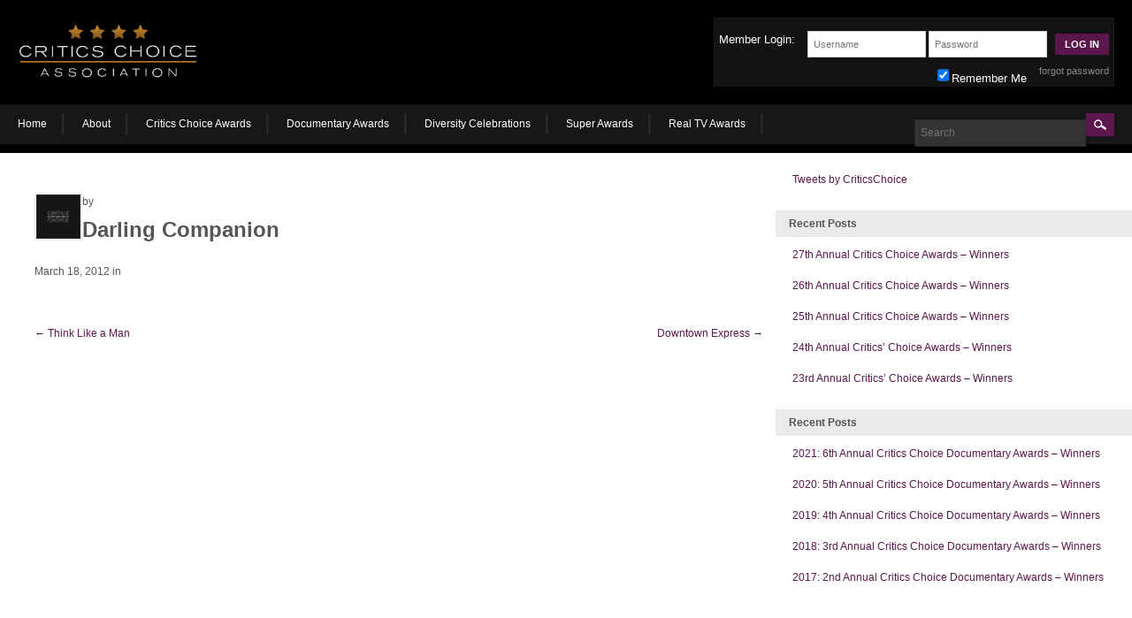

--- FILE ---
content_type: text/html; charset=UTF-8
request_url: https://members.criticschoice.com/movies/darling-companion/
body_size: 11890
content:

<!DOCTYPE html>
<!--[if lt IE 7 ]> <html lang="en-US" class="ie6"> <![endif]-->
<!--[if IE 7 ]>    <html lang="en-US" class="ie7"> <![endif]-->
<!--[if IE 8 ]>    <html lang="en-US" class="ie8"> <![endif]-->
<!--[if IE 9 ]>    <html lang="en-US" class="ie9"> <![endif]-->
<!--[if (gt IE 9)|!(IE)]><!--> <html lang="en-US"> <!--<![endif]-->
<html lang="en-US">
  <head>
  
    <meta charset="UTF-8"/>
    <meta http-equiv="X-UA-Compatible" content="IE=edge,chrome=1">

    <title>Darling Companion | Critics Choice Awards</title>

    
    <link rel="stylesheet" href="https://members.criticschoice.com/wp-content/themes/criticschoice/style.css"/>

    
    
    
    <link rel="alternate" type="application/rss+xml" title="Critics Choice Awards Blog Posts RSS Feed" href="https://members.criticschoice.com/feed/"/>
    <link rel="alternate" type="application/atom+xml" title="Critics Choice Awards Blog Posts Atom Feed" href="https://members.criticschoice.com/feed/atom/"/>

    <link rel="pingback" href="https://members.criticschoice.com/xmlrpc.php"/>


    
    <meta name='robots' content='max-image-preview:large'/>
<link rel="alternate" type="application/rss+xml" title="Critics Choice Awards &raquo; Feed" href="https://members.criticschoice.com/feed/"/>
<link rel="alternate" type="application/rss+xml" title="Critics Choice Awards &raquo; Comments Feed" href="https://members.criticschoice.com/comments/feed/"/>
<script type="1d88facbae13b975e892a1ad-text/javascript">//<![CDATA[
window._wpemojiSettings={"baseUrl":"https:\/\/s.w.org\/images\/core\/emoji\/14.0.0\/72x72\/","ext":".png","svgUrl":"https:\/\/s.w.org\/images\/core\/emoji\/14.0.0\/svg\/","svgExt":".svg","source":{"concatemoji":"https:\/\/members.criticschoice.com\/wp-includes\/js\/wp-emoji-release.min.js?ver=abe27073e5ca685ce1e3ffe1aeeb3fb5"}};!function(i,n){var o,s,e;function c(e){try{var t={supportTests:e,timestamp:(new Date).valueOf()};sessionStorage.setItem(o,JSON.stringify(t))}catch(e){}}function p(e,t,n){e.clearRect(0,0,e.canvas.width,e.canvas.height),e.fillText(t,0,0);var t=new Uint32Array(e.getImageData(0,0,e.canvas.width,e.canvas.height).data),r=(e.clearRect(0,0,e.canvas.width,e.canvas.height),e.fillText(n,0,0),new Uint32Array(e.getImageData(0,0,e.canvas.width,e.canvas.height).data));return t.every(function(e,t){return e===r[t]})}function u(e,t,n){switch(t){case"flag":return n(e,"\ud83c\udff3\ufe0f\u200d\u26a7\ufe0f","\ud83c\udff3\ufe0f\u200b\u26a7\ufe0f")?!1:!n(e,"\ud83c\uddfa\ud83c\uddf3","\ud83c\uddfa\u200b\ud83c\uddf3")&&!n(e,"\ud83c\udff4\udb40\udc67\udb40\udc62\udb40\udc65\udb40\udc6e\udb40\udc67\udb40\udc7f","\ud83c\udff4\u200b\udb40\udc67\u200b\udb40\udc62\u200b\udb40\udc65\u200b\udb40\udc6e\u200b\udb40\udc67\u200b\udb40\udc7f");case"emoji":return!n(e,"\ud83e\udef1\ud83c\udffb\u200d\ud83e\udef2\ud83c\udfff","\ud83e\udef1\ud83c\udffb\u200b\ud83e\udef2\ud83c\udfff")}return!1}function f(e,t,n){var r="undefined"!=typeof WorkerGlobalScope&&self instanceof WorkerGlobalScope?new OffscreenCanvas(300,150):i.createElement("canvas"),a=r.getContext("2d",{willReadFrequently:!0}),o=(a.textBaseline="top",a.font="600 32px Arial",{});return e.forEach(function(e){o[e]=t(a,e,n)}),o}function t(e){var t=i.createElement("script");t.src=e,t.defer=!0,i.head.appendChild(t)}"undefined"!=typeof Promise&&(o="wpEmojiSettingsSupports",s=["flag","emoji"],n.supports={everything:!0,everythingExceptFlag:!0},e=new Promise(function(e){i.addEventListener("DOMContentLoaded",e,{once:!0})}),new Promise(function(t){var n=function(){try{var e=JSON.parse(sessionStorage.getItem(o));if("object"==typeof e&&"number"==typeof e.timestamp&&(new Date).valueOf()<e.timestamp+604800&&"object"==typeof e.supportTests)return e.supportTests}catch(e){}return null}();if(!n){if("undefined"!=typeof Worker&&"undefined"!=typeof OffscreenCanvas&&"undefined"!=typeof URL&&URL.createObjectURL&&"undefined"!=typeof Blob)try{var e="postMessage("+f.toString()+"("+[JSON.stringify(s),u.toString(),p.toString()].join(",")+"));",r=new Blob([e],{type:"text/javascript"}),a=new Worker(URL.createObjectURL(r),{name:"wpTestEmojiSupports"});return void(a.onmessage=function(e){c(n=e.data),a.terminate(),t(n)})}catch(e){}c(n=f(s,u,p))}t(n)}).then(function(e){for(var t in e)n.supports[t]=e[t],n.supports.everything=n.supports.everything&&n.supports[t],"flag"!==t&&(n.supports.everythingExceptFlag=n.supports.everythingExceptFlag&&n.supports[t]);n.supports.everythingExceptFlag=n.supports.everythingExceptFlag&&!n.supports.flag,n.DOMReady=!1,n.readyCallback=function(){n.DOMReady=!0}}).then(function(){return e}).then(function(){var e;n.supports.everything||(n.readyCallback(),(e=n.source||{}).concatemoji?t(e.concatemoji):e.wpemoji&&e.twemoji&&(t(e.twemoji),t(e.wpemoji)))}))}((window,document),window._wpemojiSettings);
//]]></script>
<link rel='stylesheet' id='sbi_styles-css' href='https://members.criticschoice.com/wp-content/plugins/instagram-feed/css/sbi-styles.min.css?ver=6.2.9' type='text/css' media='all'/>
<style id='wp-emoji-styles-inline-css' type='text/css'>img.wp-smiley,img.emoji{display:inline!important;border:none!important;box-shadow:none!important;height:1em!important;width:1em!important;margin:0 .07em!important;vertical-align:-.1em!important;background:none!important;padding:0!important}</style>
<link rel='stylesheet' id='wp-block-library-css' href='https://members.criticschoice.com/wp-includes/css/dist/block-library/style.min.css?ver=abe27073e5ca685ce1e3ffe1aeeb3fb5' type='text/css' media='all'/>
<style id='classic-theme-styles-inline-css' type='text/css'>.wp-block-button__link{color:#fff;background-color:#32373c;border-radius:9999px;box-shadow:none;text-decoration:none;padding:calc(.667em + 2px) calc(1.333em + 2px);font-size:1.125em}.wp-block-file__button{background:#32373c;color:#fff;text-decoration:none}</style>
<style id='global-styles-inline-css' type='text/css'>body{--wp--preset--color--black:#000;--wp--preset--color--cyan-bluish-gray:#abb8c3;--wp--preset--color--white:#fff;--wp--preset--color--pale-pink:#f78da7;--wp--preset--color--vivid-red:#cf2e2e;--wp--preset--color--luminous-vivid-orange:#ff6900;--wp--preset--color--luminous-vivid-amber:#fcb900;--wp--preset--color--light-green-cyan:#7bdcb5;--wp--preset--color--vivid-green-cyan:#00d084;--wp--preset--color--pale-cyan-blue:#8ed1fc;--wp--preset--color--vivid-cyan-blue:#0693e3;--wp--preset--color--vivid-purple:#9b51e0;--wp--preset--gradient--vivid-cyan-blue-to-vivid-purple:linear-gradient(135deg,rgba(6,147,227,1) 0%,#9b51e0 100%);--wp--preset--gradient--light-green-cyan-to-vivid-green-cyan:linear-gradient(135deg,#7adcb4 0%,#00d082 100%);--wp--preset--gradient--luminous-vivid-amber-to-luminous-vivid-orange:linear-gradient(135deg,rgba(252,185,0,1) 0%,rgba(255,105,0,1) 100%);--wp--preset--gradient--luminous-vivid-orange-to-vivid-red:linear-gradient(135deg,rgba(255,105,0,1) 0%,#cf2e2e 100%);--wp--preset--gradient--very-light-gray-to-cyan-bluish-gray:linear-gradient(135deg,#eee 0%,#a9b8c3 100%);--wp--preset--gradient--cool-to-warm-spectrum:linear-gradient(135deg,#4aeadc 0%,#9778d1 20%,#cf2aba 40%,#ee2c82 60%,#fb6962 80%,#fef84c 100%);--wp--preset--gradient--blush-light-purple:linear-gradient(135deg,#ffceec 0%,#9896f0 100%);--wp--preset--gradient--blush-bordeaux:linear-gradient(135deg,#fecda5 0%,#fe2d2d 50%,#6b003e 100%);--wp--preset--gradient--luminous-dusk:linear-gradient(135deg,#ffcb70 0%,#c751c0 50%,#4158d0 100%);--wp--preset--gradient--pale-ocean:linear-gradient(135deg,#fff5cb 0%,#b6e3d4 50%,#33a7b5 100%);--wp--preset--gradient--electric-grass:linear-gradient(135deg,#caf880 0%,#71ce7e 100%);--wp--preset--gradient--midnight:linear-gradient(135deg,#020381 0%,#2874fc 100%);--wp--preset--font-size--small:13px;--wp--preset--font-size--medium:20px;--wp--preset--font-size--large:36px;--wp--preset--font-size--x-large:42px;--wp--preset--spacing--20:.44rem;--wp--preset--spacing--30:.67rem;--wp--preset--spacing--40:1rem;--wp--preset--spacing--50:1.5rem;--wp--preset--spacing--60:2.25rem;--wp--preset--spacing--70:3.38rem;--wp--preset--spacing--80:5.06rem;--wp--preset--shadow--natural:6px 6px 9px rgba(0,0,0,.2);--wp--preset--shadow--deep:12px 12px 50px rgba(0,0,0,.4);--wp--preset--shadow--sharp:6px 6px 0 rgba(0,0,0,.2);--wp--preset--shadow--outlined:6px 6px 0 -3px rgba(255,255,255,1) , 6px 6px rgba(0,0,0,1);--wp--preset--shadow--crisp:6px 6px 0 rgba(0,0,0,1)}:where(.is-layout-flex){gap:.5em}:where(.is-layout-grid){gap:.5em}body .is-layout-flow>.alignleft{float:left;margin-inline-start:0;margin-inline-end:2em}body .is-layout-flow>.alignright{float:right;margin-inline-start:2em;margin-inline-end:0}body .is-layout-flow>.aligncenter{margin-left:auto!important;margin-right:auto!important}body .is-layout-constrained>.alignleft{float:left;margin-inline-start:0;margin-inline-end:2em}body .is-layout-constrained>.alignright{float:right;margin-inline-start:2em;margin-inline-end:0}body .is-layout-constrained>.aligncenter{margin-left:auto!important;margin-right:auto!important}body .is-layout-constrained > :where(:not(.alignleft):not(.alignright):not(.alignfull)){max-width:var(--wp--style--global--content-size);margin-left:auto!important;margin-right:auto!important}body .is-layout-constrained>.alignwide{max-width:var(--wp--style--global--wide-size)}body .is-layout-flex{display:flex}body .is-layout-flex{flex-wrap:wrap;align-items:center}body .is-layout-flex>*{margin:0}body .is-layout-grid{display:grid}body .is-layout-grid>*{margin:0}:where(.wp-block-columns.is-layout-flex){gap:2em}:where(.wp-block-columns.is-layout-grid){gap:2em}:where(.wp-block-post-template.is-layout-flex){gap:1.25em}:where(.wp-block-post-template.is-layout-grid){gap:1.25em}.has-black-color{color:var(--wp--preset--color--black)!important}.has-cyan-bluish-gray-color{color:var(--wp--preset--color--cyan-bluish-gray)!important}.has-white-color{color:var(--wp--preset--color--white)!important}.has-pale-pink-color{color:var(--wp--preset--color--pale-pink)!important}.has-vivid-red-color{color:var(--wp--preset--color--vivid-red)!important}.has-luminous-vivid-orange-color{color:var(--wp--preset--color--luminous-vivid-orange)!important}.has-luminous-vivid-amber-color{color:var(--wp--preset--color--luminous-vivid-amber)!important}.has-light-green-cyan-color{color:var(--wp--preset--color--light-green-cyan)!important}.has-vivid-green-cyan-color{color:var(--wp--preset--color--vivid-green-cyan)!important}.has-pale-cyan-blue-color{color:var(--wp--preset--color--pale-cyan-blue)!important}.has-vivid-cyan-blue-color{color:var(--wp--preset--color--vivid-cyan-blue)!important}.has-vivid-purple-color{color:var(--wp--preset--color--vivid-purple)!important}.has-black-background-color{background-color:var(--wp--preset--color--black)!important}.has-cyan-bluish-gray-background-color{background-color:var(--wp--preset--color--cyan-bluish-gray)!important}.has-white-background-color{background-color:var(--wp--preset--color--white)!important}.has-pale-pink-background-color{background-color:var(--wp--preset--color--pale-pink)!important}.has-vivid-red-background-color{background-color:var(--wp--preset--color--vivid-red)!important}.has-luminous-vivid-orange-background-color{background-color:var(--wp--preset--color--luminous-vivid-orange)!important}.has-luminous-vivid-amber-background-color{background-color:var(--wp--preset--color--luminous-vivid-amber)!important}.has-light-green-cyan-background-color{background-color:var(--wp--preset--color--light-green-cyan)!important}.has-vivid-green-cyan-background-color{background-color:var(--wp--preset--color--vivid-green-cyan)!important}.has-pale-cyan-blue-background-color{background-color:var(--wp--preset--color--pale-cyan-blue)!important}.has-vivid-cyan-blue-background-color{background-color:var(--wp--preset--color--vivid-cyan-blue)!important}.has-vivid-purple-background-color{background-color:var(--wp--preset--color--vivid-purple)!important}.has-black-border-color{border-color:var(--wp--preset--color--black)!important}.has-cyan-bluish-gray-border-color{border-color:var(--wp--preset--color--cyan-bluish-gray)!important}.has-white-border-color{border-color:var(--wp--preset--color--white)!important}.has-pale-pink-border-color{border-color:var(--wp--preset--color--pale-pink)!important}.has-vivid-red-border-color{border-color:var(--wp--preset--color--vivid-red)!important}.has-luminous-vivid-orange-border-color{border-color:var(--wp--preset--color--luminous-vivid-orange)!important}.has-luminous-vivid-amber-border-color{border-color:var(--wp--preset--color--luminous-vivid-amber)!important}.has-light-green-cyan-border-color{border-color:var(--wp--preset--color--light-green-cyan)!important}.has-vivid-green-cyan-border-color{border-color:var(--wp--preset--color--vivid-green-cyan)!important}.has-pale-cyan-blue-border-color{border-color:var(--wp--preset--color--pale-cyan-blue)!important}.has-vivid-cyan-blue-border-color{border-color:var(--wp--preset--color--vivid-cyan-blue)!important}.has-vivid-purple-border-color{border-color:var(--wp--preset--color--vivid-purple)!important}.has-vivid-cyan-blue-to-vivid-purple-gradient-background{background:var(--wp--preset--gradient--vivid-cyan-blue-to-vivid-purple)!important}.has-light-green-cyan-to-vivid-green-cyan-gradient-background{background:var(--wp--preset--gradient--light-green-cyan-to-vivid-green-cyan)!important}.has-luminous-vivid-amber-to-luminous-vivid-orange-gradient-background{background:var(--wp--preset--gradient--luminous-vivid-amber-to-luminous-vivid-orange)!important}.has-luminous-vivid-orange-to-vivid-red-gradient-background{background:var(--wp--preset--gradient--luminous-vivid-orange-to-vivid-red)!important}.has-very-light-gray-to-cyan-bluish-gray-gradient-background{background:var(--wp--preset--gradient--very-light-gray-to-cyan-bluish-gray)!important}.has-cool-to-warm-spectrum-gradient-background{background:var(--wp--preset--gradient--cool-to-warm-spectrum)!important}.has-blush-light-purple-gradient-background{background:var(--wp--preset--gradient--blush-light-purple)!important}.has-blush-bordeaux-gradient-background{background:var(--wp--preset--gradient--blush-bordeaux)!important}.has-luminous-dusk-gradient-background{background:var(--wp--preset--gradient--luminous-dusk)!important}.has-pale-ocean-gradient-background{background:var(--wp--preset--gradient--pale-ocean)!important}.has-electric-grass-gradient-background{background:var(--wp--preset--gradient--electric-grass)!important}.has-midnight-gradient-background{background:var(--wp--preset--gradient--midnight)!important}.has-small-font-size{font-size:var(--wp--preset--font-size--small)!important}.has-medium-font-size{font-size:var(--wp--preset--font-size--medium)!important}.has-large-font-size{font-size:var(--wp--preset--font-size--large)!important}.has-x-large-font-size{font-size:var(--wp--preset--font-size--x-large)!important}.wp-block-navigation a:where(:not(.wp-element-button)){color:inherit}:where(.wp-block-post-template.is-layout-flex){gap:1.25em}:where(.wp-block-post-template.is-layout-grid){gap:1.25em}:where(.wp-block-columns.is-layout-flex){gap:2em}:where(.wp-block-columns.is-layout-grid){gap:2em}.wp-block-pullquote{font-size:1.5em;line-height:1.6}</style>
<link rel='stylesheet' id='bbp-default-css' href='https://members.criticschoice.com/wp-content/plugins/bbpress/templates/default/css/bbpress.min.css?ver=2.6.9' type='text/css' media='all'/>
<link rel='stylesheet' id='wp-polls-css' href='https://members.criticschoice.com/wp-content/plugins/wp-polls/polls-css.css?ver=2.77.2' type='text/css' media='all'/>
<style id='wp-polls-inline-css' type='text/css'>.wp-polls .pollbar{margin:1px;font-size:6px;line-height:8px;height:8px;background-image:url(https://members.criticschoice.com/wp-content/plugins/wp-polls/images/default/pollbg.gif);border:1px solid #c8c8c8}</style>
<link rel='stylesheet' id='hamburger.css-css' href='https://members.criticschoice.com/wp-content/plugins/wp-responsive-menu/assets/css/wpr-hamburger.css?ver=3.1.8' type='text/css' media='all'/>
<link rel='stylesheet' id='wprmenu.css-css' href='https://members.criticschoice.com/wp-content/plugins/wp-responsive-menu/assets/css/wprmenu.css?ver=3.1.8' type='text/css' media='all'/>
<style id='wprmenu.css-inline-css' type='text/css'>
@media only screen and ( max-width: 768px ) {html body div.wprm-wrapper {overflow: scroll;}#wprmenu_bar {background-image: url();background-size: cover ;background-repeat: repeat;}#wprmenu_bar {background-color: #0D0D0D;}html body div#mg-wprm-wrap .wpr_submit .icon.icon-search {color: #FFFFFF;}#wprmenu_bar .menu_title,#wprmenu_bar .wprmenu_icon_menu,#wprmenu_bar .menu_title a {color: #F2F2F2;}#wprmenu_bar .menu_title a {font-size: 20px;font-weight: normal;}#mg-wprm-wrap li.menu-item a {font-size: 15px;text-transform: uppercase;font-weight: normal;}#mg-wprm-wrap li.menu-item-has-children ul.sub-menu a {font-size: 15px;text-transform: uppercase;font-weight: normal;}#mg-wprm-wrap li.current-menu-item > a {background: #d53f3f;}#mg-wprm-wrap li.current-menu-item > a,#mg-wprm-wrap li.current-menu-item span.wprmenu_icon{color: #FFFFFF !important;}#mg-wprm-wrap {background-color: #2E2E2E;}.cbp-spmenu-push-toright,.cbp-spmenu-push-toright .mm-slideout {left: 80% ;}.cbp-spmenu-push-toleft {left: -80% ;}#mg-wprm-wrap.cbp-spmenu-right,#mg-wprm-wrap.cbp-spmenu-left,#mg-wprm-wrap.cbp-spmenu-right.custom,#mg-wprm-wrap.cbp-spmenu-left.custom,.cbp-spmenu-vertical {width: 80%;max-width: 400px;}#mg-wprm-wrap ul#wprmenu_menu_ul li.menu-item a,div#mg-wprm-wrap ul li span.wprmenu_icon {color: #CFCFCF;}#mg-wprm-wrap ul#wprmenu_menu_ul li.menu-item:valid ~ a{color: #FFFFFF;}#mg-wprm-wrap ul#wprmenu_menu_ul li.menu-item a:hover {background: #d53f3f;color: #ffffff !important;}div#mg-wprm-wrap ul>li:hover>span.wprmenu_icon {color: #ffffff !important;}.wprmenu_bar .hamburger-inner,.wprmenu_bar .hamburger-inner::before,.wprmenu_bar .hamburger-inner::after {background: #FFFFFF;}.wprmenu_bar .hamburger:hover .hamburger-inner,.wprmenu_bar .hamburger:hover .hamburger-inner::before,.wprmenu_bar .hamburger:hover .hamburger-inner::after {background: #FFFFFF;}#wprmenu_menu.left {width:80%;left: -80%;right: auto;}#wprmenu_menu.right {width:80%;right: -80%;left: auto;}.wprmenu_bar .hamburger {float: right;}.wprmenu_bar #custom_menu_icon.hamburger {top: 0px;right: 0px;float: right;background-color: #CCCCCC;}html body div#wprmenu_bar {height : px;}#mg-wprm-wrap.cbp-spmenu-left,#mg-wprm-wrap.cbp-spmenu-right,#mg-widgetmenu-wrap.cbp-spmenu-widget-left,#mg-widgetmenu-wrap.cbp-spmenu-widget-right {top: px !important;}.wpr_custom_menu #custom_menu_icon {display: block;}html { padding-top: 42px !important; }#wprmenu_bar,#mg-wprm-wrap { display: block; }div#wpadminbar { position: fixed; }}
</style>
<link rel='stylesheet' id='wpr_icons-css' href='https://members.criticschoice.com/wp-content/plugins/wp-responsive-menu/inc/assets/icons/wpr-icons.css?ver=3.1.8' type='text/css' media='all'/>
<style id='akismet-widget-style-inline-css' type='text/css'>.a-stats{--akismet-color-mid-green:#357b49;--akismet-color-white:#fff;--akismet-color-light-grey:#f6f7f7;max-width:350px;width:auto}.a-stats *{all:unset;box-sizing:border-box}.a-stats strong{font-weight:600}.a-stats a.a-stats__link,.a-stats a.a-stats__link:visited,.a-stats a.a-stats__link:active{background:var(--akismet-color-mid-green);border:none;box-shadow:none;border-radius:8px;color:var(--akismet-color-white);cursor:pointer;display:block;font-family:-apple-system,BlinkMacSystemFont,'Segoe UI','Roboto','Oxygen-Sans','Ubuntu','Cantarell','Helvetica Neue',sans-serif;font-weight:500;padding:12px;text-align:center;text-decoration:none;transition:all .2s ease}.widget .a-stats a.a-stats__link:focus{background:var(--akismet-color-mid-green);color:var(--akismet-color-white);text-decoration:none}.a-stats a.a-stats__link:hover{filter:brightness(110%);box-shadow:0 4px 12px rgba(0,0,0,.06) , 0 0 2px rgba(0,0,0,.16)}.a-stats .count{color:var(--akismet-color-white);display:block;font-size:1.5em;line-height:1.4;padding:0 13px;white-space:nowrap}</style>
<link rel='stylesheet' id='wp_mailjet_form_builder_widget-widget-front-styles-css' href='https://members.criticschoice.com/wp-content/plugins/mailjet-for-wordpress/src/widgetformbuilder/css/front-widget.css?ver=5.5.0' type='text/css' media='all'/>
<link rel='stylesheet' id='asmh-styles-css' href='https://members.criticschoice.com/asmh/styles?ver=abe27073e5ca685ce1e3ffe1aeeb3fb5' type='text/css' media='all'/>
<link rel='stylesheet' id='asmh-custom-fonts-css' href='https://members.criticschoice.com/wp-content/plugins/awesome-sticky-header/assets/fonts/asmh.css?ver=abe27073e5ca685ce1e3ffe1aeeb3fb5' type='text/css' media='all'/>
<script type="1d88facbae13b975e892a1ad-text/javascript" src="https://members.criticschoice.com/wp-content/plugins/enable-jquery-migrate-helper/js/jquery/jquery-1.12.4-wp.js?ver=1.12.4-wp" id="jquery-core-js"></script>
<script type="1d88facbae13b975e892a1ad-text/javascript" src="https://members.criticschoice.com/wp-content/plugins/enable-jquery-migrate-helper/js/jquery-migrate/jquery-migrate-1.4.1-wp.js?ver=1.4.1-wp" id="jquery-migrate-js"></script>
<script type="1d88facbae13b975e892a1ad-text/javascript" src="https://members.criticschoice.com/wp-content/plugins/events-calendar/js/jquery.bgiframe.js?ver=2.1" id="jquerybgiframe-js"></script>
<script type="1d88facbae13b975e892a1ad-text/javascript" src="https://members.criticschoice.com/wp-content/plugins/events-calendar/js/jquery.tooltip.min.js?ver=1.3" id="jquerytooltip-js"></script>
<script type="1d88facbae13b975e892a1ad-text/javascript" id="bp-confirm-js-extra">//<![CDATA[
var BP_Confirm={"are_you_sure":"Are you sure?"};
//]]></script>
<script type="1d88facbae13b975e892a1ad-text/javascript" src="https://members.criticschoice.com/wp-content/plugins/buddypress/bp-core/js/confirm.min.js?ver=4.0.0" id="bp-confirm-js"></script>
<script type="1d88facbae13b975e892a1ad-text/javascript" src="https://members.criticschoice.com/wp-content/plugins/wp-responsive-menu/assets/js/modernizr.custom.js?ver=3.1.8" id="modernizr-js"></script>
<script type="1d88facbae13b975e892a1ad-text/javascript" src="https://members.criticschoice.com/wp-content/plugins/wp-responsive-menu/assets/js/touchSwipe.js?ver=3.1.8" id="touchSwipe-js"></script>
<script type="1d88facbae13b975e892a1ad-text/javascript" id="wprmenu.js-js-extra">//<![CDATA[
var wprmenu={"zooming":"yes","from_width":"768","push_width":"400","menu_width":"80","parent_click":"yes","swipe":"no","enable_overlay":""};
//]]></script>
<script type="1d88facbae13b975e892a1ad-text/javascript" src="https://members.criticschoice.com/wp-content/plugins/wp-responsive-menu/assets/js/wprmenu.js?ver=3.1.8" id="wprmenu.js-js"></script>
<script type="1d88facbae13b975e892a1ad-text/javascript" src="https://members.criticschoice.com/wp-content/themes/criticschoice/js/jquery.cookie.js?ver=abe27073e5ca685ce1e3ffe1aeeb3fb5" id="cookies-js"></script>
<script type="1d88facbae13b975e892a1ad-text/javascript" src="https://members.criticschoice.com/wp-content/plugins/buddypress/bp-core/js/jquery-query.min.js?ver=4.0.0" id="bp-jquery-query-js"></script>
<script type="1d88facbae13b975e892a1ad-text/javascript" src="https://members.criticschoice.com/wp-content/plugins/buddypress/bp-core/js/vendor/jquery-cookie.min.js?ver=4.0.0" id="bp-jquery-cookie-js"></script>
<script type="1d88facbae13b975e892a1ad-text/javascript" id="dtheme-ajax-js-js-extra">//<![CDATA[
var BP_DTheme={"my_favs":"My Favorites","accepted":"Accepted","rejected":"Rejected","show_all_comments":"Show all comments for this thread","show_x_comments":"Show all %d comments","show_all":"Show all","comments":"comments","close":"Close","view":"View","mark_as_fav":"Favorite","remove_fav":"Remove Favorite","unsaved_changes":"Your profile has unsaved changes. If you leave the page, the changes will be lost."};
//]]></script>
<script type="1d88facbae13b975e892a1ad-text/javascript" src="https://members.criticschoice.com/wp-content/plugins/buddypress/bp-themes/bp-default/_inc/global.js?ver=4.0.0" id="dtheme-ajax-js-js"></script>
<script type="1d88facbae13b975e892a1ad-text/javascript" id="asmh-main-js-extra">//<![CDATA[
var asmhObject={"sticky_scroll_position":"100","middle_hide_header_width":"768","header_paddings":"15","menu_padding":"45"};
//]]></script>
<script type="1d88facbae13b975e892a1ad-text/javascript" src="https://members.criticschoice.com/wp-content/plugins/awesome-sticky-header/assets/js/asmh.js?ver=abe27073e5ca685ce1e3ffe1aeeb3fb5" id="asmh-main-js"></script>
<link rel="https://api.w.org/" href="https://members.criticschoice.com/wp-json/"/><link rel="EditURI" type="application/rsd+xml" title="RSD" href="https://members.criticschoice.com/xmlrpc.php?rsd"/>

<link rel="canonical" href="https://members.criticschoice.com/movies/darling-companion/"/>
<link rel='shortlink' href='https://members.criticschoice.com/?p=4844'/>
<link rel="alternate" type="application/json+oembed" href="https://members.criticschoice.com/wp-json/oembed/1.0/embed?url=https%3A%2F%2Fmembers.criticschoice.com%2Fmovies%2Fdarling-companion%2F"/>
<link rel="alternate" type="text/xml+oembed" href="https://members.criticschoice.com/wp-json/oembed/1.0/embed?url=https%3A%2F%2Fmembers.criticschoice.com%2Fmovies%2Fdarling-companion%2F&#038;format=xml"/>

	<script type="1d88facbae13b975e892a1ad-text/javascript">var ajaxurl='https://members.criticschoice.com/wp-admin/admin-ajax.php';</script>

<style>#category-posts-3-internal ul{padding:0}#category-posts-3-internal .cat-post-item img{max-width:initial;max-height:initial;margin:initial}#category-posts-3-internal .cat-post-author{margin-bottom:0}#category-posts-3-internal .cat-post-thumbnail{margin:5px 10px 5px 0}#category-posts-3-internal .cat-post-item:before{content:"";clear:both}#category-posts-3-internal .cat-post-excerpt-more{display:inline-block}#category-posts-3-internal .cat-post-item{list-style:none;margin:3px 0 10px;padding:3px 0}#category-posts-3-internal .cat-post-current .cat-post-title{font-weight:bold;text-transform:uppercase}#category-posts-3-internal [class*="cat-post-tax"]{font-size:.85em}#category-posts-3-internal [class*="cat-post-tax"] *{display:inline-block}#category-posts-3-internal .cat-post-item:after{content:"";display:table;clear:both}#category-posts-3-internal .cat-post-item .cat-post-title{overflow:hidden;text-overflow:ellipsis;white-space:initial;display:-webkit-box;-webkit-line-clamp:2;-webkit-box-orient:vertical;padding-bottom:0!important}#category-posts-3-internal .cpwp-wrap-text p{display:inline}#category-posts-3-internal .cat-post-item .cpwp-wrap-text{overflow:hidden;text-overflow:ellipsis;white-space:initial;display:-webkit-box;-webkit-line-clamp:0;-webkit-box-orient:vertical;padding-bottom:0!important}#category-posts-3-internal p.cpwp-excerpt-text{min-width:120px}#category-posts-3-internal .cat-post-item:after{content:"";display:table;clear:both}#category-posts-3-internal .cat-post-thumbnail{display:block;float:left;margin:5px 10px 5px 0}#category-posts-3-internal .cat-post-crop{overflow:hidden;display:block}#category-posts-3-internal p{margin:5px 0 0 0}#category-posts-3-internal li>div{margin:5px 0 0 0;clear:both}#category-posts-3-internal .dashicons{vertical-align:middle}#category-posts-3-internal .cat-post-thumbnail .cat-post-crop img{object-fit:cover;max-width:100%;display:block}#category-posts-3-internal .cat-post-thumbnail .cat-post-crop-not-supported img{width:100%}#category-posts-3-internal .cat-post-thumbnail{max-width:100%}#category-posts-3-internal .cat-post-item img{margin:initial}#category-posts-4-internal ul{padding:0}#category-posts-4-internal .cat-post-item img{max-width:initial;max-height:initial;margin:initial}#category-posts-4-internal .cat-post-author{margin-bottom:0}#category-posts-4-internal .cat-post-thumbnail{margin:5px 10px 5px 0}#category-posts-4-internal .cat-post-item:before{content:"";clear:both}#category-posts-4-internal .cat-post-excerpt-more{display:inline-block}#category-posts-4-internal .cat-post-item{list-style:none;margin:3px 0 10px;padding:3px 0}#category-posts-4-internal .cat-post-current .cat-post-title{font-weight:bold;text-transform:uppercase}#category-posts-4-internal [class*="cat-post-tax"]{font-size:.85em}#category-posts-4-internal [class*="cat-post-tax"] *{display:inline-block}#category-posts-4-internal .cat-post-item:after{content:"";display:table;clear:both}#category-posts-4-internal .cat-post-item .cat-post-title{overflow:hidden;text-overflow:ellipsis;white-space:initial;display:-webkit-box;-webkit-line-clamp:2;-webkit-box-orient:vertical;padding-bottom:0!important}#category-posts-4-internal .cat-post-item:after{content:"";display:table;clear:both}#category-posts-4-internal .cat-post-thumbnail{display:block;float:left;margin:5px 10px 5px 0}#category-posts-4-internal .cat-post-crop{overflow:hidden;display:block}#category-posts-4-internal p{margin:5px 0 0 0}#category-posts-4-internal li>div{margin:5px 0 0 0;clear:both}#category-posts-4-internal .dashicons{vertical-align:middle}#category-posts-4-internal .cat-post-thumbnail .cat-post-crop img{height:84px}#category-posts-4-internal .cat-post-thumbnail .cat-post-crop img{width:150px}#category-posts-4-internal .cat-post-thumbnail .cat-post-crop img{object-fit:cover;max-width:100%;display:block}#category-posts-4-internal .cat-post-thumbnail .cat-post-crop-not-supported img{width:100%}#category-posts-4-internal .cat-post-thumbnail{max-width:100%}#category-posts-4-internal .cat-post-item img{margin:initial}#category-posts-4-internal .cat-post-white span{background-color:#fff}#category-posts-4-internal .cat-post-white img{padding-bottom:0!important;-webkit-transition:all .3s ease;-moz-transition:all .3s ease;-ms-transition:all .3s ease;-o-transition:all .3s ease;transition:all .3s ease}#category-posts-4-internal .cat-post-white:hover img{opacity:.8}</style>
		<!-- Start Of Script Generated By Events-Calendar [Luke Howell | www.lukehowell.com] and [R. MALKA | www.heirem.fr] -->
<!-- More information at http://wp-eventscalendar.com. -->
<link type="text/css" rel="stylesheet" href="https://members.criticschoice.com/wp-includes/js/thickbox/thickbox.css"/>
<link type="text/css" rel="stylesheet" href="http://members.criticschoice.com/wp-content/plugins/events-calendar/css/events-calendar.css"/>
 <script type="1d88facbae13b975e892a1ad-text/javascript">//<![CDATA[
var ecd={};ecd.jq=jQuery.noConflict(false);
//]]></script>
<!-- End Of Script Generated By Events-Calendar - Version: 6.7.6 -->

    <!--[if !IE 7]>
      <style type="text/css">
        #wrap {display:table;height:100%}
      </style>
    <![endif]-->

   


  </head>

  
  <body class="bp-legacy ccmovies-template-default single single-ccmovies postid-4844 no-js" id="bfca-default">
  

       
        <script type="1d88facbae13b975e892a1ad-text/javascript">//<![CDATA[
(function(){var c=document.body.className;c=c.replace(/no-js/,'js');document.body.className=c;})();
//]]></script>

        <div id="header">

          <h1 id="logo">
            <a href="https://www.criticschoice.com" title="Home"><img src="https://members.criticschoice.com/wp-content/uploads/2019/09/CCA_Logo.png"></a>
          </h1>

          <div id="auth-form">
            
              
            <form name="login-form" id="header-login-form" class="standard-form" action="https://members.criticschoice.com/wp-login.php" method="post">
                <div>
                    <label>Member Login:</label>
                    <input type="text" name="log" id="header-user-login" class="input" value="" tabindex="97" placeholder="Username" style="height:20px;"/>
                    <input type="password" name="pwd" id="header-user-pass" class="input" value="" tabindex="98" placeholder="Password" style="height:20px;"/>
                                        <input type="submit" name="wp-submit" id="header-wp-submit" value="Log In" tabindex="100"/>
                    <input type="hidden" name="testcookie" value="1"/>
                </div>
                <div id="forgot-pw" class="clear"><a href="https://members.criticschoice.com/wp-login.php?action=lostpassword">forgot password</a></div>
               <div id="forgot-menot" class="clear"><label><input style="position:relative;top:2px;" name="rememberme" type="checkbox" id="header-rememberme" value="forever" checked="checked"/>Remember Me</label></div>
              </form>


<!--
<form name="login-form" id="header-login-form" class="standard-form" action="https://members.criticschoice.com/wp-login.php" method="get">

 <div> <input type="submit" name="wp-submit" id="header-wp-submit" value="Member Log In" tabindex="100" /></div>
  <div id="forgot-pw" class="clear" style="margin:5px 0 0"><a href="http://www.criticschoice.com/wp-login.php?action=lostpassword">forgot password</a></div>
</form> -->
              
                      </div>

          
          
          
        </div><!-- #header -->

        <div id="nav-bar">
          <ul id="nav">

            
            <div class="menu-main-menu-container"><ul id="menu-main-menu" class="menu"><li id="menu-item-4820" class="menu-item menu-item-type-custom menu-item-object-custom menu-item-4820"><a href="https://criticschoice.com/">Home</a></li>
<li id="menu-item-94" class="menu-item menu-item-type-custom menu-item-object-custom menu-item-has-children menu-item-94"><a>About</a>
<ul class="sub-menu">
	<li id="menu-item-17970" class="menu-item menu-item-type-custom menu-item-object-custom menu-item-17970"><a href="https://criticschoice.com/about-the-critics-choice-association/">Who We Are</a></li>
	<li id="menu-item-9668" class="menu-item menu-item-type-custom menu-item-object-custom menu-item-9668"><a href="/members-page/">CCA Members</a></li>
	<li id="menu-item-9412" class="menu-item menu-item-type-custom menu-item-object-custom menu-item-9412"><a href="/top-movies">Weekly Movie Ratings</a></li>
	<li id="menu-item-19688" class="menu-item menu-item-type-custom menu-item-object-custom menu-item-19688"><a href="https://criticschoice.com/cca-membership-requirements/">CCA Scholarships</a></li>
	<li id="menu-item-4804" class="menu-item menu-item-type-custom menu-item-object-custom menu-item-4804"><a href="https://criticschoice.com/cca-membership-requirements/">Membership Requirements</a></li>
	<li id="menu-item-19687" class="menu-item menu-item-type-custom menu-item-object-custom menu-item-19687"><a href="https://criticschoice.com/cca-membership-dues/">Membership Dues</a></li>
</ul>
</li>
<li id="menu-item-96" class="menu-item menu-item-type-custom menu-item-object-custom menu-item-96"><a href="https://criticschoice.com/critics-choice-awards/">Critics Choice Awards</a></li>
<li id="menu-item-97" class="menu-item menu-item-type-custom menu-item-object-custom menu-item-97"><a href="https://criticschoice.com/critics-choice-documentary-awards/">Documentary Awards</a></li>
<li id="menu-item-21996" class="menu-item menu-item-type-custom menu-item-object-custom menu-item-21996"><a href="https://www.criticschoice.com/">Diversity Celebrations</a></li>
<li id="menu-item-16055" class="menu-item menu-item-type-custom menu-item-object-custom menu-item-16055"><a href="https://criticschoice.com/critics-choice-super-awards/">Super Awards</a></li>
<li id="menu-item-13252" class="menu-item menu-item-type-custom menu-item-object-custom menu-item-13252"><a href="https://criticschoice.com/critics-choice-real-tv-awards/">Real TV Awards</a></li>
</ul></div>
                      </ul><!-- #nav -->

          <div id="search-bar">

            
              <form action="https://members.criticschoice.com/search/" method="get" id="search-form">
                <input type="text" id="search-terms" name="s" value="" placeholder="Search"/>
                
                <input type="submit" id="search-submit"/>
              </form><!-- #search-form -->

            
            
          </div><!-- #search-bar -->
        </div><!-- #nav-bar -->

        
        
        

<div class="sliderarea"></div>


 <div id="wrap">
      <div id="page">

 <div id="container">

	<div id="content">
		<div class="padder">

			
			<div class="page" id="blog-single" role="main">

			
				<div id="post-4844" class="post-4844 ccmovies type-ccmovies status-publish hentry">

					<div class="author-box">
						<img alt='' src='https://members.criticschoice.com/wp-content/themes/criticschoice/_inc/images/avatar.jpg' class='avatar avatar-50 photo avatar-default' height='50' width='50'/>						<p>by </p>
					</div>

					<div class="post-content">
						<h2 class="posttitle">Darling Companion</h2>

						<p class="date">
							March 18, 2012 <span>in </span>							<span class="post-utility alignright"></span>
						</p>

						<div class="entry">
							
													</div>

						<p class="postmetadata">&nbsp;</p>

						<div class="alignleft"><a href="https://members.criticschoice.com/movies/think-like-a-man/" rel="prev"><span class="meta-nav">&larr;</span> Think Like a Man</a></div>
						<div class="alignright"><a href="https://members.criticschoice.com/movies/downtown-express/" rel="next">Downtown Express <span class="meta-nav">&rarr;</span></a></div>
					</div>

				</div>

			
			
		</div>

		
		</div><!-- .padder -->
	</div><!-- #content -->

	
<div id="sidebar">
	<div class="padder">

	
	
		
		
<a class="twitter-timeline" data-height="1000" href="https://twitter.com/CriticsChoice?ref_src=twsrc%5Etfw">Tweets by CriticsChoice</a> <script async src="https://platform.twitter.com/widgets.js" charset="utf-8" type="1d88facbae13b975e892a1ad-text/javascript"></script>
   

		
	
	
				<div id="custom-post-type-recent-posts-2" class="widget widget_recent_entries"><h3 class="widgettitle">Recent Posts</h3>			<ul>
													<li>
										<a href="https://members.criticschoice.com/movie-awards/27th-annual-critics-choice-awards-winners/">27th Annual Critics Choice Awards – Winners</a>
														</li>
													<li>
										<a href="https://members.criticschoice.com/movie-awards/25th-annual-critics-choice-awards-winners/">26th Annual Critics Choice Awards – Winners</a>
														</li>
													<li>
										<a href="https://members.criticschoice.com/movie-awards/25th-annual-critics-choice-awards-winners-2/">25th Annual Critics Choice Awards – Winners</a>
														</li>
													<li>
										<a href="https://members.criticschoice.com/movie-awards/24th-annual-critics-choice-awards-winners/">24th Annual Critics&#8217; Choice Awards &#8211; Winners</a>
														</li>
													<li>
										<a href="https://members.criticschoice.com/movie-awards/23rd-annual-critics-choice-awards-winners/">23rd Annual Critics&#8217; Choice Awards &#8211; Winners</a>
														</li>
							</ul>
			</div><div id="category-posts-4" class="widget cat-post-widget"><ul id="category-posts-4-internal" class="category-posts-internal">
</ul>
</div>			<div id="custom-post-type-recent-posts-3" class="widget widget_recent_entries"><h3 class="widgettitle">Recent Posts</h3>			<ul>
													<li>
										<a href="https://members.criticschoice.com/documentary-awards/2021-6th-annual-critics-choice-documentary-awards-winners/">2021: 6th Annual Critics Choice Documentary Awards – Winners</a>
														</li>
													<li>
										<a href="https://members.criticschoice.com/documentary-awards/2020-5th-annual-critics-choice-documentary-awards-winners/">2020: 5th Annual Critics Choice Documentary Awards – Winners</a>
														</li>
													<li>
										<a href="https://members.criticschoice.com/documentary-awards/2019-4th-annual-critics-choice-documentary-awards-winners/">2019: 4th Annual Critics Choice Documentary Awards &#8211; Winners</a>
														</li>
													<li>
										<a href="https://members.criticschoice.com/documentary-awards/2018-critics-choice-documentary-awards-winners/">2018: 3rd Annual Critics Choice Documentary Awards &#8211; Winners</a>
														</li>
													<li>
										<a href="https://members.criticschoice.com/documentary-awards/2017-critics-choice-documentary-awards/">2017: 2nd Annual Critics Choice Documentary Awards &#8211; Winners</a>
														</li>
							</ul>
			</div>
	
	</div><!-- .padder -->
</div><!-- #sidebar -->


</div> <!-- #container -->
      </div> <!-- #page -->
    </div> <!-- #wrap -->
        
    <div id="footer">
      <div id="footer-content">
        <div class="footer-main clearfix">
          <div class="footer-logo">
            <a href="https://members.criticschoice.com" title="Home">Critics Choice Awards</a>
          </div>

          <div class="footer-nav">
            <ul>
              <li class="title">
                <a href="/">About the CCA</a>
              </li>
              <li>
                <a href="/members-page">CCA Members</a>
              </li>
              <li>
                <a href="/top-movies">Weekly Movie Ratings</a>
              </li>
              <li>
                <a href="/scholarships">CCA Scholarships</a>
              </li>
	      <li>
                <a href="/membership">Membership Requirements</a>
              </li>
	      <li>
                <a href="https://www.criticschoice.com/cca-membership-dues/">Membership Dues</a>
              </li>
            </ul>
            <ul>
              <li class="title">
                <a href="/critics-choice-awards">Critics Choice Awards</a>
              </li>
            </ul>
            <ul>
              <li class="title">
                <a href="/documentary-awards">Documentary Awards</a>
              </li>
            </ul>
	    <ul>
              <li class="title">
                <a href="/critics-choice-real-tv-awards">Real TV Awards</a>
              </li>
            </ul>
         
          </div>

          <div class="footer-social">
            <div class="buttons clearfix">
              <a href="/cdn-cgi/l/email-protection#98f1f6fef7d8fbeaf1ecf1fbebfbf0f7f1fbfdb6fbf7f5" class="social btn email"></a>
              <a href="http://twitter.com/criticschoice" class="social btn twitter"></a>
              <a href="http://www.facebook.com/CriticsChoiceAwards" class="social btn facebook"></a>
            </div>
            <div class="misc-links">
              <a href="/contact"><b>Contact Us</b></a>
            </div>
          </div>

        </div><!-- .footer-main -->

        <div class="site-info">
          <p><center>The Critics Choice Association © 2024</center></p>
        </div>

              </div><!-- #footer-content -->
    </div><!-- #footer -->

    
    
			<div class="wprm-wrapper">
        
        <!-- Overlay Starts here -->
			         <!-- Overlay Ends here -->
			
			         <div id="wprmenu_bar" class="wprmenu_bar bodyslide left">
  <div class="hamburger hamburger--slider">
    <span class="hamburger-box">
      <span class="hamburger-inner"></span>
    </span>
  </div>
  <div class="menu_title">
          <a href="http://members.criticschoice.com"><img class="bar_logo" alt="logo" src="http://members.criticschoice.com/wp-content/uploads/2019/09/CCA_Logo.png"/></a>  </div>
</div>			 
			<div class="cbp-spmenu cbp-spmenu-vertical cbp-spmenu-left default " id="mg-wprm-wrap">
				
				
				<ul id="wprmenu_menu_ul">
  
  <li id="menu-item-9405" class="nmr-logged-out menu-item menu-item-type-custom menu-item-object-custom menu-item-9405"><a href="http://members.criticschoice.com/wp-login.php">Login</a></li>
<li id="menu-item-19685" class="menu-item menu-item-type-custom menu-item-object-custom menu-item-19685"><a href="http://criticschoice.com/">Home</a></li>
<li id="menu-item-9099" class="menu-item menu-item-type-custom menu-item-object-custom menu-item-has-children menu-item-9099"><a>About the CCA</a>
<ul class="sub-menu">
	<li id="menu-item-19219" class="menu-item menu-item-type-custom menu-item-object-custom menu-item-19219"><a href="http://criticschoice.com/about-the-critics-choice-association/">Who We Are</a></li>
	<li id="menu-item-9100" class="menu-item menu-item-type-custom menu-item-object-custom menu-item-9100"><a href="http://members.criticschoice.com/members-page/">CCA Members</a></li>
	<li id="menu-item-9411" class="menu-item menu-item-type-custom menu-item-object-custom menu-item-9411"><a href="/top-movies">Weekly Movie Ratings</a></li>
	<li id="menu-item-9102" class="menu-item menu-item-type-post_type menu-item-object-page menu-item-9102"><a href="https://members.criticschoice.com/?page_id=110">Film Festival Committee</a></li>
	<li id="menu-item-19684" class="menu-item menu-item-type-custom menu-item-object-custom menu-item-19684"><a href="http://criticschoice.com/cca-scholarships/">CCA Scholarships</a></li>
	<li id="menu-item-9104" class="menu-item menu-item-type-custom menu-item-object-custom menu-item-9104"><a href="http://criticschoice.com/cca-membership-requirements/">Membership Requirements</a></li>
	<li id="menu-item-19683" class="menu-item menu-item-type-custom menu-item-object-custom menu-item-19683"><a href="http://criticschoice.com/cca-membership-dues/">Membership Dues</a></li>
</ul>
</li>
<li id="menu-item-9111" class="menu-item menu-item-type-custom menu-item-object-custom menu-item-9111"><a href="http://criticschoice.com/critics-choice-awards/">Critics Choice Awards</a></li>
<li id="menu-item-9146" class="menu-item menu-item-type-custom menu-item-object-custom menu-item-9146"><a href="http://criticschoice.com/critics-choice-documentary-awards/">Documentary Awards</a></li>
<li id="menu-item-17270" class="menu-item menu-item-type-custom menu-item-object-custom menu-item-17270"><a href="https://www.criticschoice.com/celebration-of-cinema-television/">Celebration of Cinema &#038; TV</a></li>
<li id="menu-item-16053" class="menu-item menu-item-type-custom menu-item-object-custom menu-item-16053"><a href="https://criticschoice.com/critics-choice-super-awards/">Super Awards</a></li>
<li id="menu-item-13253" class="menu-item menu-item-type-custom menu-item-object-custom menu-item-13253"><a href="https://members.criticschoice.com/critics-choice-real-tv-awards/">Real TV Awards</a></li>
        <li>
          <div class="wpr_search search_top">
            <form role="search" method="get" class="wpr-search-form" action="https://members.criticschoice.com/">
  <label for="search-form-6976eeabdd9e0"></label>
  <input type="search" class="wpr-search-field" placeholder="Search..." value="" name="s" title="Search...">
  <button type="submit" class="wpr_submit">
    <i class="wpr-icon-search"></i>
  </button>
</form>          </div>
        </li>
        
     
</ul>
				
				</div>
			</div>
			<!-- Instagram Feed JS -->
<script data-cfasync="false" src="/cdn-cgi/scripts/5c5dd728/cloudflare-static/email-decode.min.js"></script><script type="1d88facbae13b975e892a1ad-text/javascript">var sbiajaxurl="https://members.criticschoice.com/wp-admin/admin-ajax.php";</script>
<script type="1d88facbae13b975e892a1ad-text/javascript" id="thickbox-js-extra">//<![CDATA[
var thickboxL10n={"next":"Next >","prev":"< Prev","image":"Image","of":"of","close":"Close","noiframes":"This feature requires inline frames. You have iframes disabled or your browser does not support them.","loadingAnimation":"https:\/\/members.criticschoice.com\/wp-includes\/js\/thickbox\/loadingAnimation.gif"};
//]]></script>
<script type="1d88facbae13b975e892a1ad-text/javascript" src="https://members.criticschoice.com/wp-includes/js/thickbox/thickbox.js?ver=3.1-20121105" id="thickbox-js"></script>
<script type="1d88facbae13b975e892a1ad-text/javascript" id="wp-polls-js-extra">//<![CDATA[
var pollsL10n={"ajax_url":"https:\/\/members.criticschoice.com\/wp-admin\/admin-ajax.php","text_wait":"Your last request is still being processed. Please wait a while ...","text_valid":"Please choose a valid poll answer.","text_multiple":"Maximum number of choices allowed: ","show_loading":"1","show_fading":"1"};
//]]></script>
<script type="1d88facbae13b975e892a1ad-text/javascript" src="https://members.criticschoice.com/wp-content/plugins/wp-polls/polls-js.js?ver=2.77.2" id="wp-polls-js"></script>
<script type="1d88facbae13b975e892a1ad-text/javascript" src="https://members.criticschoice.com/wp-content/themes/criticschoice/js/home.js?ver=1.0" id="home-js"></script>
<script type="1d88facbae13b975e892a1ad-text/javascript" src="https://members.criticschoice.com/wp-includes/js/comment-reply.min.js?ver=abe27073e5ca685ce1e3ffe1aeeb3fb5" id="comment-reply-js" async="async" data-wp-strategy="async"></script>
<script type="1d88facbae13b975e892a1ad-text/javascript" id="wp_mailjet_form_builder_widget-front-script-js-extra">//<![CDATA[
var mjWidget={"ajax_url":"https:\/\/members.criticschoice.com\/wp-admin\/admin-ajax.php"};
//]]></script>
<script type="1d88facbae13b975e892a1ad-text/javascript" src="https://members.criticschoice.com/wp-content/plugins/mailjet-for-wordpress/src/widgetformbuilder/js/front-widget.js?ver=abe27073e5ca685ce1e3ffe1aeeb3fb5" id="wp_mailjet_form_builder_widget-front-script-js"></script>
<script type="text/html" id="asmh-tpl">      <div class="asmh-header">
          <div>
              
                    <div class="middle" data-bgcolor="000000" data-bgcolorsm="000000">
        <div class="container">    <div class="nav-wrap">
      
      <div class="brand-wrap"><a class="brand logo" href="https://members.criticschoice.com"><img src="https://members.criticschoice.com/wp-content/uploads/2019/09/CCA_Logo.png"></a></div>
      
            <div class="toggle-wrap">
        <div class="toggle">
          <span class="icon-bar"></span>
          <span class="icon-bar"></span>
          <span class="icon-bar"></span>
          <span class="icon-bar"></span>
        </div>
      </div>
    </div><nav class="primary" role="navigation"><ul id="menu-top-sliding-menu" class="menu"><li id="menu-item-19689" class="menu-item menu-item-type-custom menu-item-object-custom menu-item-19689"><a href="https://criticschoice.com/">Home</a></li>
<li id="menu-item-14316" class="menu-item menu-item-type-custom menu-item-object-custom menu-item-14316"><a href="/members-page/">Members</a></li>
<li id="menu-item-9267" class="menu-item menu-item-type-custom menu-item-object-custom menu-item-9267"><a href="https://criticschoice.com/critics-choice-awards/">Critics Choice Awards</a></li>
<li id="menu-item-9268" class="menu-item menu-item-type-custom menu-item-object-custom menu-item-9268"><a href="https://criticschoice.com/critics-choice-documentary-awards/">Documentary  Awards</a></li>
<li id="menu-item-17229" class="menu-item menu-item-type-custom menu-item-object-custom menu-item-17229"><a href="https://www.criticschoice.com/">Diversity Celebrations</a></li>
<li id="menu-item-16054" class="menu-item menu-item-type-custom menu-item-object-custom menu-item-16054"><a href="https://criticschoice.com/critics-choice-super-awards/">Super Awards</a></li>
<li id="menu-item-13254" class="menu-item menu-item-type-custom menu-item-object-custom menu-item-13254"><a href="https://criticschoice.com/critics-choice-real-tv-awards/">Real TV Awards</a></li>
</ul></nav></div>
      </div>
              
          </div>
      </div></script><script type="1d88facbae13b975e892a1ad-text/javascript">"undefined"!=typeof jQuery&&jQuery(document).ready(function(){"objectFit"in document.documentElement.style==!1&&(jQuery(".cat-post-item figure").removeClass("cat-post-crop"),jQuery(".cat-post-item figure").addClass("cat-post-crop-not-supported")),(document.documentMode||/Edge/.test(navigator.userAgent))&&(jQuery(".cat-post-item figure img").height("+=1"),window.setTimeout(function(){jQuery(".cat-post-item figure img").height("-=1")},0))});</script>		<script type="1d88facbae13b975e892a1ad-text/javascript">if(typeof jQuery!=='undefined'){var cat_posts_namespace=window.cat_posts_namespace||{};cat_posts_namespace.layout_wrap_text=cat_posts_namespace.layout_wrap_text||{};cat_posts_namespace.layout_img_size=cat_posts_namespace.layout_img_size||{};cat_posts_namespace.layout_wrap_text={preWrap:function(widget){jQuery(widget).find('.cat-post-item').each(function(){var _that=jQuery(this);_that.find('p.cpwp-excerpt-text').addClass('cpwp-wrap-text');_that.find('p.cpwp-excerpt-text').closest('div').wrap('<div class="cpwp-wrap-text-stage"></div>');});return;},add:function(_this){var _that=jQuery(_this);if(_that.find('p.cpwp-excerpt-text').height()<_that.find('.cat-post-thumbnail').height()){_that.find('p.cpwp-excerpt-text').closest('.cpwp-wrap-text-stage').removeClass("cpwp-wrap-text");_that.find('p.cpwp-excerpt-text').addClass("cpwp-wrap-text");}else{_that.find('p.cpwp-excerpt-text').removeClass("cpwp-wrap-text");_that.find('p.cpwp-excerpt-text').closest('.cpwp-wrap-text-stage').addClass("cpwp-wrap-text");}return;},handleLazyLoading:function(_this){var width=jQuery(_this).find('img').width();if(0!==width){cat_posts_namespace.layout_wrap_text.add(_this);}else{jQuery(_this).find('img').one("load",function(){cat_posts_namespace.layout_wrap_text.add(_this);});}return;},setClass:function(widget){jQuery(widget).find('.cat-post-item').each(function(){cat_posts_namespace.layout_wrap_text.handleLazyLoading(this);});return;}}
cat_posts_namespace.layout_img_size={replace:function(_this){var _that=jQuery(_this),resp_w=_that.width(),resp_h=_that.height(),orig_w=_that.data('cat-posts-width'),orig_h=_that.data('cat-posts-height');if(resp_w<orig_w){_that.height(resp_w*orig_h/orig_w);}else{_that.height('');}return;},handleLazyLoading:function(_this){var width=jQuery(_this).width();if(0!==width){cat_posts_namespace.layout_img_size.replace(_this);}else{jQuery(_this).one("load",function(){cat_posts_namespace.layout_img_size.replace(_this);});}return;},setHeight:function(widget){jQuery(widget).find('.cat-post-item img').each(function(){cat_posts_namespace.layout_img_size.handleLazyLoading(this);});return;}}
let widget=jQuery('#category-posts-4-internal');jQuery(document).ready(function(){cat_posts_namespace.layout_wrap_text.setClass(widget);cat_posts_namespace.layout_img_size.setHeight(widget);});jQuery(window).on('load resize',function(){cat_posts_namespace.layout_wrap_text.setClass(widget);cat_posts_namespace.layout_img_size.setHeight(widget);});cat_posts_namespace.layout_wrap_text.preWrap(widget);cat_posts_namespace.layout_wrap_text.setClass(widget);cat_posts_namespace.layout_img_size.setHeight(widget);}</script>
		
          <script type="1d88facbae13b975e892a1ad-text/javascript">var _gaq=[['_setAccount','UA-11904512-1'],['_trackPageview'],['_trackPageLoadTime']];(function(d,t){var g=d.createElement(t),s=d.getElementsByTagName(t)[0];g.async=1;g.src=('https:'==location.protocol?'//ssl':'//www')+'.google-analytics.com/ga.js';s.parentNode.insertBefore(g,s)}(document,'script'))</script>
    <!-- Loading script asynchronously -->
<script type="1d88facbae13b975e892a1ad-text/javascript">(function(a,b,c,d){a='//tags.tiqcdn.com/utag/aenetworks/marketing/prod/utag.js';b=document;c='script';d=b.createElement(c);d.src=a;d.type='text/java'+c;d.async=true;a=b.getElementsByTagName(c)[0];a.parentNode.insertBefore(d,a);})();</script>

  <script src="/cdn-cgi/scripts/7d0fa10a/cloudflare-static/rocket-loader.min.js" data-cf-settings="1d88facbae13b975e892a1ad-|49" defer></script><script defer src="https://static.cloudflareinsights.com/beacon.min.js/vcd15cbe7772f49c399c6a5babf22c1241717689176015" integrity="sha512-ZpsOmlRQV6y907TI0dKBHq9Md29nnaEIPlkf84rnaERnq6zvWvPUqr2ft8M1aS28oN72PdrCzSjY4U6VaAw1EQ==" data-cf-beacon='{"version":"2024.11.0","token":"ba97fc70984143c5a50bc23a70952b50","r":1,"server_timing":{"name":{"cfCacheStatus":true,"cfEdge":true,"cfExtPri":true,"cfL4":true,"cfOrigin":true,"cfSpeedBrain":true},"location_startswith":null}}' crossorigin="anonymous"></script>
</body>
</html>

--- FILE ---
content_type: text/css
request_url: https://members.criticschoice.com/wp-content/themes/criticschoice/style.css
body_size: -165
content:
/*
Theme Name: Critic's Choice
Description: The Critic's Choice theme for BuddyPress.
Version: 0.0.1
Author: Digital Operative
Author URI: http://digitaloperative.com
Template: bp-default
Tags: buddypress, two-columns, custom-header
*/

/***
 * The default theme styles.
 */
@import url( css/default.css );

/***
 * The admin bar default styles
 */
@import url( css/adminbar.css );


--- FILE ---
content_type: application/javascript
request_url: https://members.criticschoice.com/wp-content/themes/criticschoice/js/home.js?ver=1.0
body_size: -124
content:
jQuery(document).ready(function () {

    /*var slider = jQuery('#home-slider').bxSlider({
        controls  : false,
        auto      : true,
        mode      : 'fade',
        speed     : 800,
        pause     : 5200
    });*/

    jQuery('.thumbs a').click(function (e) {
        e.preventDefault();
        var thumbIndex = jQuery('.thumbs a').index(this);

        slider.goToSlide(thumbIndex);

        jQuery('.thumbs a').removeClass('pager-active');

        jQuery(this).addClass('pager-active');
    });

    jQuery('.thumbs a').eq(0).addClass('pager-active');

    if (jQuery.cookie("countdown") == "hide") {
    	jQuery('#critics-choice-awards-countdown').hide();
    }

    jQuery('#critics-choice-awards-countdown .hide').click(function() {
    	jQuery('#critics-choice-awards-countdown').slideUp(300);
    	jQuery.cookie("countdown", "hide");
    });
});

--- FILE ---
content_type: application/javascript
request_url: https://members.criticschoice.com/wp-content/plugins/awesome-sticky-header/assets/js/asmh.js?ver=abe27073e5ca685ce1e3ffe1aeeb3fb5
body_size: 317
content:
var Asmh = (function() {
  function Asmh($) {
    this.jq = $;
  }


  Asmh.prototype.setSearchItem = function() {
    var $ = this.jq;
    var search = $('.middle li.search');

    var form = search.find('form');

    search.on('hover', function() {
      $(this).addClass('a');
      setTimeout(function() { form.find('input').focus(); }, 400);
    });

    form.find('input').on('focusout', function() {
      $(this).closest('.search').removeClass('a');
    });
  }


  Asmh.prototype.toggleNav = function() {
    var $ = this.jq;

    $('.asmh-header .toggle').on('click', function(e) {
      $('.asmh-header .primary, .nav-wrap').toggleClass('expand');
      $(this).toggleClass('open');
    });
  }


  Asmh.prototype.handleSticky = function() {
    var $ = this.jq,
      header = $('.asmh-header > div'),
      admin_bar_height = $('#wpadminbar').height();

    if (admin_bar_height === null || !admin_bar_height) {
      admin_bar_height = 0;
    }

    if (header.length < 1) return;

    $('.dropdown.secondary').hover(function() {
      if ($(window).scrollTop() > asmhObject.sticky_scroll_position) {
        $(this).find('> .sub-menu').css({
          marginTop: -1 * (asmhObject.menu_padding_sticky - 10 + 1) + 'px'
        });
      }
    });

    $(window).scroll(function() {
      if ($(window).scrollTop() > asmhObject.sticky_scroll_position) {
        header[0].style.top = admin_bar_height + 'px';
        header.addClass('stick');
        var max_width = header.find('.middle .container').css('max-width');
        if (max_width !== 'none') {
          header.find('.middle .container').css('width', max_width);
        }

      } else {
        header[0].style.top = -header.height() + 'px';
        header.find('.secondary.dropdown > .sub-menu').removeAttr('style');
        header.removeClass('stick');
      }
    });
  }


  Asmh.prototype.loadTemplate = function() {
    var $ = this.jq,
        template = $('#asmh-tpl');

    if (!template.length) {
      return;
    }

    var tpl = template.html();
    $('body').append(tpl);
  }


  return Asmh;
})();


var asmh = new Asmh(jQuery);


jQuery(document).ready(function($) {
  asmh.loadTemplate();
  asmh.setSearchItem();
  asmh.toggleNav();
  asmh.handleSticky();
});
